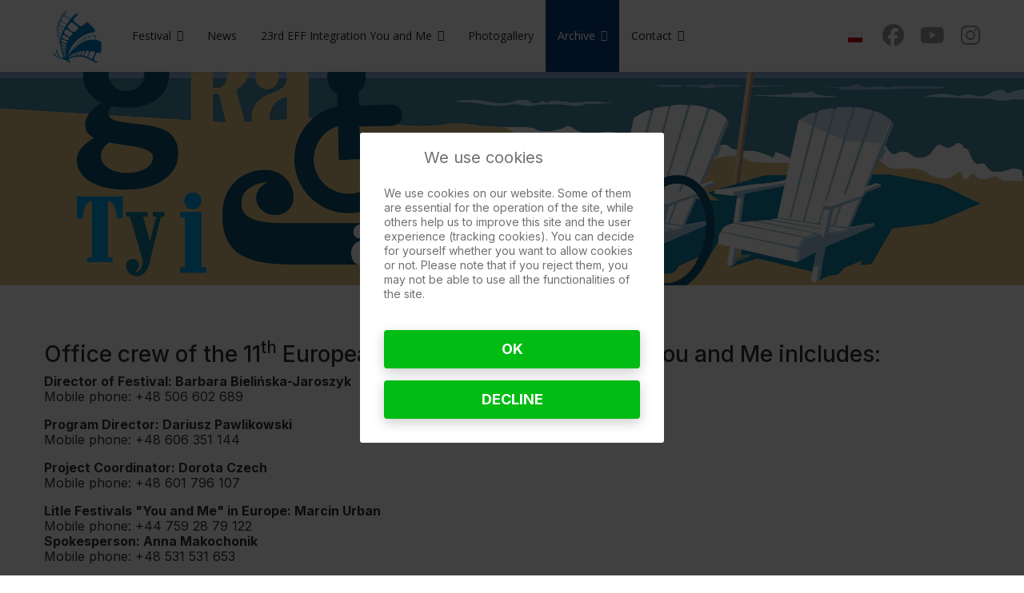

--- FILE ---
content_type: text/html; charset=utf-8
request_url: https://integracjatyija.pl/en/archive/11th-eff-integration-you-and-me/festival-s-office-2014
body_size: 7163
content:
<!doctype html><html lang=en-gb dir=ltr><head><meta name=viewport content="width=device-width, initial-scale=1, shrink-to-fit=no"><meta charset=utf-8><meta name=author content="Super User"><meta name=generator content="Integracja Ty i Ja"><title>Integracja Ty i ja - Festival's Office</title><link href=https://integracjatyija.pl/pl/archiwum/11-eff-integracja-ty-i-ja/biuro-organizacyjne rel=alternate hreflang=pl-PL><link href=https://integracjatyija.pl/en/archive/11th-eff-integration-you-and-me/festival-s-office-2014 rel=alternate hreflang=en-GB><link href=/images/favicon.png rel=icon type=image/png><link rel=stylesheet href=/media/com_jchoptimize/cache/css/d941cc350520d21f204f4c1c533e29278d160cdbb3ec57b6578f3612cb1ae817.css><link rel=stylesheet href=/media/com_jchoptimize/cache/css/d941cc350520d21f204f4c1c533e2927cd7a643345495334d238a41136a8f295.css><link rel=stylesheet href=/media/com_jchoptimize/cache/css/d941cc350520d21f204f4c1c533e2927e37fff0fb837e5543368a390869599f1.css><link rel=stylesheet href=/media/com_jchoptimize/cache/css/d941cc350520d21f204f4c1c533e2927b3df670e0423a250baa7506d3c191bc2.css><link rel=stylesheet href=/media/com_jchoptimize/cache/css/d941cc350520d21f204f4c1c533e292763ae9063aed35a5ebf323f43e7eaae73.css><link rel=stylesheet href=/media/com_jchoptimize/cache/css/d941cc350520d21f204f4c1c533e292799ecdfa993beae5198a00d9a2d4d3bb8.css><link rel=stylesheet href=/media/com_jchoptimize/cache/css/d941cc350520d21f204f4c1c533e2927c17d4f9cc758baea173bb0c9dd232e79.css><link rel=stylesheet href=/media/com_jchoptimize/cache/css/d941cc350520d21f204f4c1c533e29279e2929e4667474bea318ed4899890fe5.css><link rel=stylesheet href=/media/com_jchoptimize/cache/css/d941cc350520d21f204f4c1c533e292757a9bdec3219f2e5008b80947749a4b4.css><link rel=stylesheet href=/media/com_jchoptimize/cache/css/d941cc350520d21f204f4c1c533e292763ab31369b1e37f241da122791843677.css><link rel=stylesheet href=/media/com_jchoptimize/cache/css/d941cc350520d21f204f4c1c533e292705a4f520b52467243fdd25208be355a9.css><link rel=stylesheet href=/media/com_jchoptimize/cache/css/d941cc350520d21f204f4c1c533e2927e7ef402c1646bc4a7a5aaa6e1e798df1.css><link rel=stylesheet href=/media/com_jchoptimize/cache/css/d941cc350520d21f204f4c1c533e29272e1b0f434a218122d0cfa783ea2fa0ac.css><link rel=stylesheet href=/media/com_jchoptimize/cache/css/d941cc350520d21f204f4c1c533e2927d232832ff429e66581d0faeceb19a76c.css><link rel=stylesheet href=/media/com_jchoptimize/cache/css/d941cc350520d21f204f4c1c533e29278fa25d521c3f233dbf88409372024527.css><link rel=stylesheet href=/media/com_jchoptimize/cache/css/d941cc350520d21f204f4c1c533e2927577f0ebe6c0d70998ac5f0ddd2dcde4a.css><link rel=stylesheet href=/media/com_jchoptimize/cache/css/d941cc350520d21f204f4c1c533e29275477d946a63b5f637b7a3ba3aa6df2e3.css><link rel=stylesheet href=/media/com_jchoptimize/cache/css/d941cc350520d21f204f4c1c533e29274c99384171e2f5ca4afa33f5f107c81b.css><link rel=stylesheet href=/media/com_jchoptimize/cache/css/d941cc350520d21f204f4c1c533e29274167abf36f6883b00d5d51a065f55297.css class=jchoptimize-image-attributes><link href="//fonts.googleapis.com/css?family=Inter:100,100i,200,200i,300,300i,400,400i,500,500i,600,600i,700,700i,800,800i,900,900i&amp;subset=cyrillic&amp;display=swap" rel=stylesheet media=none onload="media=&quot;all&quot;"><link href="//fonts.googleapis.com/css?family=Playfair Display:100,100i,200,200i,300,300i,400,400i,500,500i,600,600i,700,700i,800,800i,900,900i&amp;subset=latin-ext&amp;display=swap" rel=stylesheet media=none onload="media=&quot;all&quot;"><link href="//fonts.googleapis.com/css?family=Open Sans:100,100i,200,200i,300,300i,400,400i,500,500i,600,600i,700,700i,800,800i,900,900i&amp;subset=latin-ext&amp;display=swap" rel=stylesheet media=none onload="media=&quot;all&quot;"> <script type=application/json class="joomla-script-options new">{"skipto-settings":{"settings":{"skipTo":{"enableActions":false,"enableHeadingLevelShortcuts":false,"accesskey":"9","displayOption":"popup","buttonLabel":"Keyboard Navigation","buttonTooltipAccesskey":"Access key is $key","landmarkGroupLabel":"Landmarks","headingGroupLabel":"Page Outline","mofnGroupLabel":" ($m of $n)","headingLevelLabel":"Heading level","mainLabel":"Main","searchLabel":"Search","navLabel":"Navigation","regionLabel":"Region","asideLabel":"Aside","footerLabel":"Footer","headerLabel":"Header","formLabel":"Form","msgNoLandmarksFound":"No landmarks to skip to","msgNoHeadingsFound":"No headings to skip to","headings":"h1, h2, h3","landmarks":"main, nav, search, aside, header, footer, form"}}},"data":{"breakpoints":{"tablet":991,"mobile":480},"header":{"stickyOffset":"100"}},"joomla.jtext":{"ERROR":"Error","MESSAGE":"Message","NOTICE":"Notice","WARNING":"Warning","JCLOSE":"Close","JOK":"OK","JOPEN":"Open"},"system.paths":{"root":"","rootFull":"https:\/\/integracjatyija.pl\/","base":"","baseFull":"https:\/\/integracjatyija.pl\/"},"csrf.token":"e3dcb247f1b2cd2abf19752cab89b898","accessibility-options":{"labels":{"menuTitle":"Accessibility Options","increaseText":"Increase Text Size","decreaseText":"Decrease Text Size","increaseTextSpacing":"Increase Text Spacing","decreaseTextSpacing":"Decrease Text Spacing","invertColors":"Invert Colours","grayHues":"Grey Hues","underlineLinks":"Underline Links","bigCursor":"Big Cursor","readingGuide":"Reading Guide","textToSpeech":"Text to Speech","speechToText":"Speech to Text","resetTitle":"Reset","closeTitle":"Close"},"icon":{"position":{"left":{"size":"0","units":"px"}},"useEmojis":true},"hotkeys":{"enabled":true,"helpTitles":true},"textToSpeechLang":["en-GB"],"speechToTextLang":["en-GB"]}}</script> <script type=application/ld+json>{"@context":"https://schema.org","@graph":[{"@type":"Organization","@id":"https://integracjatyija.pl/#/schema/Organization/base","name":"Integracja Ty i ja","url":"https://integracjatyija.pl/"},{"@type":"WebSite","@id":"https://integracjatyija.pl/#/schema/WebSite/base","url":"https://integracjatyija.pl/","name":"Integracja Ty i ja","publisher":{"@id":"https://integracjatyija.pl/#/schema/Organization/base"}},{"@type":"WebPage","@id":"https://integracjatyija.pl/#/schema/WebPage/base","url":"https://integracjatyija.pl/en/archive/11th-eff-integration-you-and-me/festival-s-office-2014","name":"Integracja Ty i ja - Festival's Office","isPartOf":{"@id":"https://integracjatyija.pl/#/schema/WebSite/base"},"about":{"@id":"https://integracjatyija.pl/#/schema/Organization/base"},"inLanguage":"en-GB"},{"@type":"Article","@id":"https://integracjatyija.pl/#/schema/com_content/article/73","name":"Festival's Office","headline":"Festival's Office","inLanguage":"en-GB","isPartOf":{"@id":"https://integracjatyija.pl/#/schema/WebPage/base"}}]}</script><link href=https://integracjatyija.pl/pl/archiwum/11-eff-integracja-ty-i-ja/biuro-organizacyjne rel=alternate hreflang=x-default></head><body class="site helix-ultimate hu com_content com-content view-article layout-default task-none itemid-224 en-gb ltr sticky-header layout-fluid offcanvas-init offcanvs-position-right"><div class=body-wrapper><div class=body-innerwrapper><div class=sticky-header-placeholder></div><header id=sp-header class=header-with-social><div class=container><div class=container-inner><div class=row><div id=sp-logo class="has-border col-auto"><div class=sp-column><div class=logo><a href=/> <img class='logo-image  d-none d-lg-inline-block' srcset='https://integracjatyija.pl/images/logo.png 1x, https://integracjatyija.pl/images/logo.png 2x' src=https://integracjatyija.pl/images/logo.png alt='Integracja Ty i ja' width=250 height=249> <img class="logo-image-phone d-inline-block d-lg-none" src=https://integracjatyija.pl/images/logo.png alt="Integracja Ty i ja" width=250 height=249></a></div></div></div><div id=sp-menu class="menu-with-social col-auto flex-auto"><div class="sp-column d-flex justify-content-between align-items-center"><div class="d-flex menu-wrap menu-with-offcanvas justify-content-between align-items-center flex-auto"> <nav class="sp-megamenu-wrapper d-flex" role=navigation><a id=offcanvas-toggler aria-label=Menu class="offcanvas-toggler-right d-flex d-lg-none" href=#><div class=burger-icon aria-hidden=true><span></span><span></span><span></span></div></a><ul class="sp-megamenu-parent menu-animation-none d-none d-lg-block"><li class="sp-menu-item sp-has-child"><a href=/en/festival>Festival</a><div class="sp-dropdown sp-dropdown-main sp-menu-right" style="width: 240px;"><div class=sp-dropdown-inner><ul class=sp-dropdown-items><li class=sp-menu-item><a href=/en/festival>The idea of ​​the festival</a></li><li class=sp-menu-item><a href=/en/festival/jury>Jury</a></li><li class=sp-menu-item><a href=/en/festival/verdicts-and-awards/event/werdykty-nagrody>Verdicts and awards</a></li><li class="sp-menu-item sp-has-child"><a href=/en/festival/events/event/wydarzenia>Events</a><div class="sp-dropdown sp-dropdown-sub sp-menu-right" style="width: 240px;"><div class=sp-dropdown-inner><ul class=sp-dropdown-items><li class=sp-menu-item><a href=/en/festival/events/conferences/event/konfrencje>Conferences</a></li><li class=sp-menu-item><a href=/en/festival/events/workshops/event/warsztaty>Workshops</a></li><li class=sp-menu-item><a href=/en/festival/events/little-festivals/event/male-festiwale>Little festivals</a></li><li class=sp-menu-item><a href=/en/festival/events/meetings-with-filmmakers/event/spotkania-filmowcy>Meetings with filmmakers</a></li><li class=sp-menu-item><a href=/en/festival/events/photoconfrontations/event/fotokonfrontacje>Photoconfrontations</a></li><li class=sp-menu-item><a href=/en/festival/events/exhibitions/event/wystawy>Exhibitions</a></li><li class=sp-menu-item><a href=/en/festival/events/meetings-without-barriers/event/bez-barier>Meetings without barriers</a></li><li class=sp-menu-item><a href=/en/festival/events/concerts/event/koncerty>Concerts</a></li></ul></div></div></li><li class=sp-menu-item><a href=/en/contact/organizers>Organizers</a></li><li class=sp-menu-item><a href=/en/festival/awards-for-the-festival/event/nagrody-festiwal>Awards for the festival</a></li><li class=sp-menu-item><a href=#>They were with us</a></li></ul></div></div></li><li class=sp-menu-item><a href=/en/news>News</a></li><li class="sp-menu-item sp-has-child"><a href=/en/22th-eff-integrationyouandme/regulations>23rd EFF Integration You and Me</a><div class="sp-dropdown sp-dropdown-main sp-menu-right" style="width: 240px;"><div class=sp-dropdown-inner><ul class=sp-dropdown-items><li class=sp-menu-item><a href=/en/22th-eff-integrationyouandme/regulations>Regulations</a></li><li class=sp-menu-item><a href=/en/22th-eff-integrationyouandme/application-forms>Application forms</a></li></ul></div></div></li><li class=sp-menu-item><a href=/en/photogallery-en>Photogallery</a></li><li class="sp-menu-item sp-has-child active"><a href=/en/archive/15th-eff-integration-you-and-me/programme>Archive</a><div class="sp-dropdown sp-dropdown-main sp-menu-right" style="width: 240px;"><div class=sp-dropdown-inner><ul class=sp-dropdown-items><li class=sp-menu-item><a href=/en/22th-eff-integrationyouandme/regulations>20th EFF Integration You and Me</a></li><li class="sp-menu-item sp-has-child"><a href=/en/archive/festival-2022/list-of-movies>19th EFF Integration You and Me</a><div class="sp-dropdown sp-dropdown-sub sp-menu-right" style="width: 240px;"><div class=sp-dropdown-inner><ul class=sp-dropdown-items><li class=sp-menu-item><a href=/en/archive/festival-2022/list-of-movies>List of movies</a></li><li class=sp-menu-item><a href=/en/archive/festival-2022/19th-eff-jurors>19th EFF jurors</a></li><li class=sp-menu-item><a href=/en/archive/festival-2022/eff-integration-you-and-me-in-cinemas-in-poland>EFF Integration You and Me in cinemas in Poland</a></li><li class=sp-menu-item><a href=/en/archive/festival-2022/small-festivals-you-and-me>Small Festivals You and Me</a></li><li class=sp-menu-item><a href=/en/archive/festival-2022/regulations-2022>Regulations</a></li><li class=sp-menu-item><a href=/en/archive/festival-2022/application-forms-2022>Application forms</a></li></ul></div></div></li><li class="sp-menu-item sp-has-child"><a href=/en/archive/festival-2021/regulations-2021>18th EFF Integration You and Me</a><div class="sp-dropdown sp-dropdown-sub sp-menu-right" style="width: 240px;"><div class=sp-dropdown-inner><ul class=sp-dropdown-items><li class=sp-menu-item><a href=/en/archive/festival-2021/films>Films</a></li><li class=sp-menu-item><a href=/en/archive/festival-2021/support>Support</a></li><li class=sp-menu-item><a href=/en/archive/festival-2021/regulations-2021>Regulations</a></li><li class=sp-menu-item><a href=/en/archive/festival-2021/application-forms-2021>Application forms</a></li></ul></div></div></li><li class="sp-menu-item sp-has-child"><a href=/en/archive/festival-2020/regulations-2020>17th EFF Integration You and Me</a><div class="sp-dropdown sp-dropdown-sub sp-menu-right" style="width: 240px;"><div class=sp-dropdown-inner><ul class=sp-dropdown-items><li class=sp-menu-item><a href=/en/archive/festival-2020/contest-films>Contest films</a></li><li class=sp-menu-item><a href=/en/archive/festival-2020/support>Support</a></li><li class=sp-menu-item><a href=/en/archive/festival-2020/regulations-2020>Regulations</a></li><li class=sp-menu-item><a href=/en/archive/festival-2020/application-forms-2020>Application forms</a></li></ul></div></div></li><li class="sp-menu-item sp-has-child"><a href=/en/archive/15th-eff-integration-you-and-me/programme>16th EFF Integration You and Me</a><div class="sp-dropdown sp-dropdown-sub sp-menu-right" style="width: 240px;"><div class=sp-dropdown-inner><ul class=sp-dropdown-items><li class=sp-menu-item><a href=/en/archive/16th-eff-integration-you-and-me/program>Program</a></li><li class=sp-menu-item><a href=/en/archive/16th-eff-integration-you-and-me/contest-films>Contest films</a></li><li class=sp-menu-item><a href=/en/archive/16th-eff-integration-you-and-me/verdict>Verdict</a></li><li class=sp-menu-item><a href=/en/archive/16th-eff-integration-you-and-me/support>Support</a></li><li class=sp-menu-item><a href=/en/archive/16th-eff-integration-you-and-me/jury>Jury</a></li><li class=sp-menu-item><a href=/en/archive/16th-eff-integration-you-and-me/regulations-2019>Regulations</a></li><li class=sp-menu-item><a href=/en/archive/16th-eff-integration-you-and-me/application-forms-2019>Application forms</a></li><li class=sp-menu-item><a href=/en/archive/16th-eff-integration-you-and-me/festival-s-office-2019>Festival's Office</a></li></ul></div></div></li><li class="sp-menu-item sp-has-child"><a href=/en/archive/15th-eff-integration-you-and-me/programme>15th EFF Integration You and Me</a><div class="sp-dropdown sp-dropdown-sub sp-menu-right" style="width: 240px;"><div class=sp-dropdown-inner><ul class=sp-dropdown-items><li class=sp-menu-item><a href=/en/archive/15th-eff-integration-you-and-me/programme>Programme</a></li><li class=sp-menu-item><a href=/en/archive/15th-eff-integration-you-and-me/contest-films>Contest films</a></li><li class=sp-menu-item><a href=/en/archive/15th-eff-integration-you-and-me/verdict>Verdict</a></li><li class=sp-menu-item><a href=/en/archive/15th-eff-integration-you-and-me/jury>Jury</a></li><li class=sp-menu-item><a href=/en/archive/15th-eff-integration-you-and-me/support>Support</a></li><li class=sp-menu-item><a href=/en/archive/15th-eff-integration-you-and-me/regulations-2018>Regulations</a></li><li class=sp-menu-item><a href=/en/archive/15th-eff-integration-you-and-me/application-forms-2018>Application forms</a></li><li class=sp-menu-item><a href=/en/archive/15th-eff-integration-you-and-me/festival-s-office-2018>Festival's Office</a></li></ul></div></div></li><li class="sp-menu-item sp-has-child"><a href=/en/archive/14th-eff-integration-you-and-me/programme>14th EFF Integration You and Me</a><div class="sp-dropdown sp-dropdown-sub sp-menu-right" style="width: 240px;"><div class=sp-dropdown-inner><ul class=sp-dropdown-items><li class=sp-menu-item><a href=/en/archive/14th-eff-integration-you-and-me/programme>Programme</a></li><li class=sp-menu-item><a href=/en/archive/14th-eff-integration-you-and-me/contest-films>Contest films</a></li><li class=sp-menu-item><a href=/en/archive/14th-eff-integration-you-and-me/verdict>Verdict</a></li><li class=sp-menu-item><a href=/en/archive/14th-eff-integration-you-and-me/jury>Jury</a></li><li class=sp-menu-item><a href=/en/archive/14th-eff-integration-you-and-me/small-festivals-you-and-me-2017>Small Festivals You and Me 2017 </a></li><li class=sp-menu-item><a href=/en/archive/14th-eff-integration-you-and-me/support>Support</a></li><li class=sp-menu-item><a href=/en/archive/14th-eff-integration-you-and-me/regulations-2017>Regulations</a></li><li class=sp-menu-item><a href=/en/archive/14th-eff-integration-you-and-me/application-forms-2017>Application forms</a></li><li class=sp-menu-item><a href=/en/archive/14th-eff-integration-you-and-me/festival-s-office-2017>Festival's Office</a></li></ul></div></div></li><li class="sp-menu-item sp-has-child"><a href=/en/archive/13th-eff-integration-you-and-me/programme>13th EFF Integration You and Me</a><div class="sp-dropdown sp-dropdown-sub sp-menu-right" style="width: 240px;"><div class=sp-dropdown-inner><ul class=sp-dropdown-items><li class=sp-menu-item><a href=/en/archive/13th-eff-integration-you-and-me/programme>Programme</a></li><li class=sp-menu-item><a href=/en/archive/13th-eff-integration-you-and-me/contest-films>Contest films</a></li><li class=sp-menu-item><a href=/en/archive/13th-eff-integration-you-and-me/verdict>Verdict </a></li><li class=sp-menu-item><a href=/en/archive/13th-eff-integration-you-and-me/jury-2016-en>Jury</a></li><li class=sp-menu-item><a href=/en/archive/13th-eff-integration-you-and-me/cinemas-in-poland>Cinemas in Poland</a></li><li class=sp-menu-item><a href=/en/archive/13th-eff-integration-you-and-me/small-festivals-you-and-me-in-poland>Small Festivals You and Me in Poland</a></li><li class=sp-menu-item><a href=/en/archive/13th-eff-integration-you-and-me/integration-film-academy>Integration Film Academy</a></li><li class=sp-menu-item><a href=/en/archive/13th-eff-integration-you-and-me/photo-confrontations>Photo Confrontations</a></li><li class=sp-menu-item><a href=/en/archive/13th-eff-integration-you-and-me/support>Support</a></li><li class=sp-menu-item><a href=/en/archive/13th-eff-integration-you-and-me/regulations-2016>Regulations</a></li><li class=sp-menu-item><a href=/en/archive/13th-eff-integration-you-and-me/application-forms-2016>Application forms</a></li><li class=sp-menu-item><a href=/en/archive/13th-eff-integration-you-and-me/festival-s-office-2016>Festival's Office</a></li></ul></div></div></li><li class="sp-menu-item sp-has-child"><a href=/en/archive/12th-eff-integration-you-and-me/films>12th EFF Integration You and Me</a><div class="sp-dropdown sp-dropdown-sub sp-menu-right" style="width: 240px;"><div class=sp-dropdown-inner><ul class=sp-dropdown-items><li class=sp-menu-item><a href=/en/archive/12th-eff-integration-you-and-me/leitmotif>Leitmotif</a></li><li class=sp-menu-item><a href=/en/archive/12th-eff-integration-you-and-me/films>Films</a></li><li class=sp-menu-item><a href=/en/archive/12th-eff-integration-you-and-me/verdict>Verdict </a></li><li class=sp-menu-item><a href=/en/archive/12th-eff-integration-you-and-me/small-festivals-you-and-me>Small Festivals You and Me </a></li><li class=sp-menu-item><a href=/en/archive/12th-eff-integration-you-and-me/2-days-with-eff-you-and-me-in-cinemas-around-poland>2 days with EFF You and Me in cinemas around Poland</a></li><li class=sp-menu-item><a href=/en/archive/12th-eff-integration-you-and-me/integration-film-academy>Integration Film Academy</a></li><li class=sp-menu-item><a href=/en/archive/12th-eff-integration-you-and-me/photo-confrontations>Photo Confrontations</a></li><li class=sp-menu-item><a href=/en/archive/12th-eff-integration-you-and-me/regulations-2015>Regulations</a></li><li class=sp-menu-item><a href=/en/archive/12th-eff-integration-you-and-me/application-forms-2015>Application forms</a></li><li class=sp-menu-item><a href=/en/archive/12th-eff-integration-you-and-me/festival-s-office-2015>Festival's Office</a></li></ul></div></div></li><li class="sp-menu-item sp-has-child active"><a href=/en/archive/11th-eff-integration-you-and-me/program-2014-en>11th EFF Integration You and Me</a><div class="sp-dropdown sp-dropdown-sub sp-menu-right" style="width: 240px;"><div class=sp-dropdown-inner><ul class=sp-dropdown-items><li class=sp-menu-item><a href=/en/archive/11th-eff-integration-you-and-me/films-2014>Films</a></li><li class=sp-menu-item><a href=/en/archive/11th-eff-integration-you-and-me/program-2014-en>Program</a></li><li class=sp-menu-item><a href=/en/archive/11th-eff-integration-you-and-me/verdict-2014>Verdict</a></li><li class=sp-menu-item><a href=/en/archive/11th-eff-integration-you-and-me/jury-2014-en>Jury</a></li><li class=sp-menu-item><a href=/en/archive/11th-eff-integration-you-and-me/support-2014>Support</a></li><li class=sp-menu-item><a href=/en/archive/11th-eff-integration-you-and-me/regulations-2014>Regulations</a></li><li class=sp-menu-item><a href=/en/archive/11th-eff-integration-you-and-me/application-forms-2014>Application forms</a></li><li class="sp-menu-item current-item active"><a aria-current=page href=/en/archive/11th-eff-integration-you-and-me/festival-s-office-2014>Festival's Office</a></li></ul></div></div></li><li class=sp-menu-item><a href=/en/22th-eff-integrationyouandme/regulations>21th EFF Integration You and Me</a></li></ul></div></div></li><li class="sp-menu-item sp-has-child"><a href=/en/contact/organizers>Contact</a><div class="sp-dropdown sp-dropdown-main sp-menu-right" style="width: 240px;"><div class=sp-dropdown-inner><ul class=sp-dropdown-items><li class=sp-menu-item><a href=/en/contact/organizers>Organizers</a></li><li class=sp-menu-item><a href=/en/contact/contact-details>Contact details</a></li><li class=sp-menu-item><a href=/en/contact/bank-account>Bank account</a></li><li class=sp-menu-item><a href=/en/contact/driving-directions>Driving directions</a></li><li class=sp-menu-item><a href=/en/contact/festival-s-office>Festival's Office</a></li></ul></div></div></li></ul></nav><div class="sp-module "><div class=sp-module-content><div class=mod-languages><p class=visually-hidden id=language_picker_des_113>Select your language</p><ul aria-labelledby=language_picker_des_113 class="mod-languages__list lang-inline"> <li> <a href=/pl/archiwum/11-eff-integracja-ty-i-ja/biuro-organizacyjne> <img title="Polski (PL)" src=/media/mod_languages/images/pl.gif alt="Polski (PL)" width=18 height=12> </a> </li> </ul> </div> </div></div></div><div class="d-none d-lg-flex header-modules align-items-center"> </div><div class="social-wrap d-flex align-items-center"><ul class=social-icons><li class=social-icon-facebook><a target=_blank rel="noopener noreferrer" href=https://pl-pl.facebook.com/EFF.INTEGRACJATYIJA/ aria-label=Facebook><span class="fab fa-facebook" aria-hidden=true></span></a></li><li class=social-icon-youtube><a target=_blank rel="noopener noreferrer" href=https://www.youtube.com/user/IntegracjaTYiJA aria-label=Youtube><span class="fab fa-youtube" aria-hidden=true></span></a></li><li class=social-icon-instagram><a target=_blank rel="noopener noreferrer" href=https://www.instagram.com/integracjatyija/ aria-label=Instagram><span class="fab fa-instagram" aria-hidden=true></span></a></li></ul></div> <a id=offcanvas-toggler aria-label=Menu title=Menu class="mega offcanvas-toggler-secondary offcanvas-toggler-right d-flex align-items-center" href=#><div class=burger-icon><span></span><span></span><span></span></div></a> </div></div></div></div></div></header><section id=sp-section-1><div class=container><div class=container-inner><div class=row><div id=sp-slide class="col-lg-12 "><div class="sp-column "><div class="sp-module "><div class=sp-module-content><div><div class=n2_clear><ss3-force-full-width data-overflow-x="body" data-horizontal-selector="body"><div class="n2-section-smartslider fitvidsignore  n2_clear" data-ssid=7><div id=n2-ss-7-align class=n2-ss-align><div class=n2-padding><div id=n2-ss-7 data-creator="Smart Slider 3" data-responsive=fullwidth class="n2-ss-slider n2-ow n2-has-hover n2notransition  "><div class="n2-ss-slider-1 n2_ss__touch_element n2-ow"><div class="n2-ss-slider-2 n2-ow"><div class="n2-ss-slider-3 n2-ow"><div class="n2-ss-slide-backgrounds n2-ow-all"><div class=n2-ss-slide-background data-public-id=1 data-mode=fill><div class=n2-ss-slide-background-image data-blur=0 data-opacity=100 data-x=71 data-y=69 data-alt="" data-title="" style=--ss-o-pos-x:71%;--ss-o-pos-y:69%><picture class=skip-lazy data-skip-lazy=1><img src="/images/grafiki/2025/Plakat/bilboard INTEGRACJA TY I JA 25.jpg" alt="" title="" loading=lazy class=skip-lazy data-skip-lazy=1 width=9583 height=4525></picture></div><div data-color=RGBA(255,255,255,0) style="background-color: RGBA(255,255,255,0);" class=n2-ss-slide-background-color></div></div></div><div class="n2-ss-slider-4 n2-ow"> <svg xmlns=http://www.w3.org/2000/svg viewBox="0 0 1920 400" data-related-device=desktopPortrait class="n2-ow n2-ss-preserve-size n2-ss-preserve-size--slider n2-ss-slide-limiter"></svg><div data-first=1 data-slide-duration=0 data-id=22 data-slide-public-id=1 data-title=fotogaleria.jpg class="n2-ss-slide n2-ow  n2-ss-slide-22"><div role=note class=n2-ss-slide--focus tabindex=-1>fotogaleria.jpg</div><div class="n2-ss-layers-container n2-ss-slide-limiter n2-ow"><div class="n2-ss-layer n2-ow n-uc-n6S6VOnYRELO" data-sstype=slide data-pm=default></div></div></div></div></div></div></div></div><ss3-loader></ss3-loader></div></div><div class=n2_clear></div></div></ss3-force-full-width></div></div></div></div></div></div></div></div></div></section><section id=sp-section-2><div class=row><div id=sp-title class="col-lg-12 "><div class="sp-column "></div></div></div></section><section id=sp-main-body><div class=container><div class=container-inner><div class=row><div id=sp-component class="col-lg-12 "><div class="sp-column "><div id=system-message-container aria-live=polite></div><div class="article-details " itemscope itemtype=https://schema.org/Article><meta itemprop=inLanguage content=en-GB><div class="article-can-edit d-flex flex-wrap justify-content-between"> </div><div itemprop=articleBody><h3><h3>Office crew of the 11<sup>th</sup> European Film Festival Integration You and Me inlcludes:</h3></h3><p><strong>Director of Festival: Barbara Bielińska-Jaroszyk</strong><br />Mobile phone: +48 506 602 689 </p><p><strong>Program Director: Dariusz Pawlikowski</strong><br />Mobile phone: +48 606 351 144 </p><p><strong>Project Coordinator: Dorota Czech</strong><br />Mobile phone: +48 601 796 107 </p><div><strong>Litle Festivals "You and Me" in Europe: Marcin Urban</strong></div><div>Mobile phone: +44 759 28 79 122</div><p><strong>Spokesperson: Anna Makochonik</strong><br />Mobile phone: +48 531 531 653 </p><p><strong>Office employee: Natalia Sulima</strong><br />Mobile phone: +48 606 641 448 </p><p><strong>Office employee: Piotr Andrzej Bochenek</strong><br />Phone: +48 94 348 15 41</p><p>Office's address and telephone number: <a title="Contact details" href=/en/contact/contact-details>CLICK HERE</a></p><p><div class=backbutton><a href=javascript:history.back();>Back</a></div></p></div></div></div></div></div></div></div></section><footer id=sp-footer><div class=container><div class=container-inner><div class=row><div id=sp-footer1 class="col-lg-6 "><div class="sp-column "><span class=sp-copyright>© 2026 Integracja Ty i Ja</span></div></div><div id=sp-footer2 class="col-lg-6 "><div class="sp-column "><div class="sp-module "><div class=sp-module-content><div id=mod-custom232 class="mod-custom custom"><p class=realizacja><a title="Projektowanie i tworzenie stron www Koszalin" href=https://dgsm.pl><img src=/images/realizacja-dgs.png alt="Projektowanie i tworzenie stron www Koszalin" width=197 height=32 loading=lazy></a></p></div></div></div></div></div></div></div></div></footer></div></div><div class=offcanvas-overlay></div><div class=offcanvas-menu><div class="d-flex align-items-center p-3 pt-4"><div class=logo><a href=/> <img class='logo-image  d-none d-lg-inline-block' srcset='https://integracjatyija.pl/images/logo.png 1x, https://integracjatyija.pl/images/logo.png 2x' src=https://integracjatyija.pl/images/logo.png alt='Integracja Ty i ja' width=250 height=249 loading=lazy> <img class="logo-image-phone d-inline-block d-lg-none" src=https://integracjatyija.pl/images/logo.png alt="Integracja Ty i ja" width=250 height=249 loading=lazy></a></div> <a href=# class=close-offcanvas aria-label="Close Off-canvas"><div class=burger-icon> <span></span> <span></span> <span></span> </div></a> </div><div class=offcanvas-inner><div class="d-flex header-modules mb-3"> </div><div class="sp-module "><div class=sp-module-content><ul class="mod-menu mod-list menu nav-pills"> <li class=item-101><a href=/en/>Strona główna</a></li><li class=item-222><a href=/en/festivals-idea>Festival's Idea</a></li><li class=item-1061><a href=/en/program-festiwalu-2022>PROGRAM FESTIWALU 2022</a></li></ul></div></div><ul class=social-icons><li class=social-icon-facebook><a target=_blank rel="noopener noreferrer" href=https://pl-pl.facebook.com/EFF.INTEGRACJATYIJA/ aria-label=Facebook><span class="fab fa-facebook" aria-hidden=true></span></a></li><li class=social-icon-youtube><a target=_blank rel="noopener noreferrer" href=https://www.youtube.com/user/IntegracjaTYiJA aria-label=Youtube><span class="fab fa-youtube" aria-hidden=true></span></a></li><li class=social-icon-instagram><a target=_blank rel="noopener noreferrer" href=https://www.instagram.com/integracjatyija/ aria-label=Instagram><span class="fab fa-instagram" aria-hidden=true></span></a></li></ul></div></div> <a href=# class=sp-scroll-up aria-label="Scroll Up"><span class="fas fa-angle-up" aria-hidden=true></span></a> <div id=redim-cookiehint-modal><div id=redim-cookiehint><div class=cookiehead> <span class=headline>We use cookies</span> </div><div class=cookiecontent><p>We use cookies on our website. Some of them are essential for the operation of the site, while others help us to improve this site and the user experience (tracking cookies). You can decide for yourself whether you want to allow cookies or not. Please note that if you reject them, you may not be able to use all the functionalities of the site.</p></div><div class=cookiebuttons> <a id=cookiehintsubmit onclick="return cookiehintsubmit(this);" href="https://integracjatyija.pl/en/archive/11th-eff-integration-you-and-me/festival-s-office-2014?rCH=2" class=btn>Ok</a> <a id=cookiehintsubmitno onclick="return cookiehintsubmitnoc(this);" href="https://integracjatyija.pl/en/archive/11th-eff-integration-you-and-me/festival-s-office-2014?rCH=-2" class=btn>Decline</a> <div class=text-center id=cookiehintinfo> </div> </div><div class=clr></div></div></div> <script src=/media/com_jchoptimize/cache/js/e7986e69eff493f8cc7d1ed89c3fd1eee806dd6cabfe789651b343f0d3559e07.js defer></script> <script src=/media/com_jchoptimize/cache/js/e7986e69eff493f8cc7d1ed89c3fd1ee06182be4be208b164c58eaea977f64eb.js defer></script> <script src=/media/com_jchoptimize/cache/js/e7986e69eff493f8cc7d1ed89c3fd1ee88e5925e560704c316e5a429301a1df1.js defer></script> <script src=/media/com_jchoptimize/cache/js/e7986e69eff493f8cc7d1ed89c3fd1ee4defd9d7bae6f447ae7197887ed8ce96.js defer></script> <script src=/media/com_jchoptimize/cache/js/e7986e69eff493f8cc7d1ed89c3fd1eeab9c30ff9171b8ca2f038e9244ea3b28.js defer></script> <script src=/media/com_jchoptimize/cache/js/e7986e69eff493f8cc7d1ed89c3fd1eefd04757a4602e209553276a806ba5f4b.js defer></script> <script src=/media/com_jchoptimize/cache/js/e7986e69eff493f8cc7d1ed89c3fd1ee2fd274ff5e1c27c5269d1ed2b0850e51.js defer></script> <script src=/media/com_jchoptimize/cache/js/e7986e69eff493f8cc7d1ed89c3fd1ee51e69c0412182a049a2c45a2ba866d00.js defer></script> <script src=/media/com_jchoptimize/cache/js/e7986e69eff493f8cc7d1ed89c3fd1ee42f8c68998718278bcc160e246666adc.js defer></script> <script src=/media/com_jchoptimize/cache/js/e7986e69eff493f8cc7d1ed89c3fd1eee806f6ed25118678fa08e35c2b0a7b70.js defer></script> <script src=/media/vendor/skipto/js/skipto.min.js?4.1.7 defer></script> <script src="/media/mod_menu/js/menu.min.js?546bc3" type="module"></script> <script src="/media/vendor/bootstrap/js/alert.min.js?5.3.8" type="module"></script> <script src="/media/vendor/bootstrap/js/button.min.js?5.3.8" type="module"></script> <script src="/media/vendor/bootstrap/js/carousel.min.js?5.3.8" type="module"></script> <script src="/media/vendor/bootstrap/js/collapse.min.js?5.3.8" type="module"></script> <script src="/media/vendor/bootstrap/js/dropdown.min.js?5.3.8" type="module"></script> <script src="/media/vendor/bootstrap/js/modal.min.js?5.3.8" type="module"></script> <script src="/media/vendor/bootstrap/js/offcanvas.min.js?5.3.8" type="module"></script> <script src="/media/vendor/bootstrap/js/popover.min.js?5.3.8" type="module"></script> <script src="/media/vendor/bootstrap/js/scrollspy.min.js?5.3.8" type="module"></script> <script src="/media/vendor/bootstrap/js/tab.min.js?5.3.8" type="module"></script> <script src="/media/vendor/bootstrap/js/toast.min.js?5.3.8" type="module"></script> <script src="/media/system/js/showon.min.js?e51227" type="module"></script> <script src="/media/system/js/messages.min.js?9a4811" type="module"></script> <script src=/media/vendor/accessibility/js/accessibility.min.js?3.0.17 defer></script> <script type="module">window.addEventListener("load", function() {new Accessibility(Joomla.getOptions("accessibility-options") || {});});</script> <script src="/media/smartslider3/src/SmartSlider3/Application/Frontend/Assets/dist/n2.min.js?ver=667fb12b" defer async></script> <script src="/media/smartslider3/src/SmartSlider3/Application/Frontend/Assets/dist/smartslider-frontend.min.js?ver=667fb12b" defer async></script> <script src="/media/smartslider3/src/SmartSlider3/Slider/SliderType/Simple/Assets/dist/ss-simple.min.js?ver=667fb12b" defer async></script> </body> </html>

--- FILE ---
content_type: text/css
request_url: https://integracjatyija.pl/media/com_jchoptimize/cache/css/d941cc350520d21f204f4c1c533e292757a9bdec3219f2e5008b80947749a4b4.css
body_size: 3459
content:
@charset "UTF-8";body{color:#333}a{color:#ff3c00}#sp-header{height:90px}#sp-main-body{padding:60px 0}.logo-image{margin-top:15px;width:auto !important}.sp-megamenu-parent>li>a{line-height:90px}.sp-megamenu-parent>li.active>a,.sp-megamenu-parent>li.active:hover>a{color:#fff;background:#043c77}.sp-megamenu-parent>li:hover>a{color:#fff;background:#043c77}.sp-megamenu-parent>li:last-child>a{padding:0px 15px}#sp-menu .social-wrap{font-size:1.7rem}#sp-menu ul.social-icons a:hover{color:#043c77}.sp-megamenu-parent .sp-dropdown li.sp-menu-item>a:hover{color:#fff;background:#043c77}.sp-megamenu-parent .sp-dropdown li.sp-menu-item>a{width:100%;padding:8px 15px}.sp-megamenu-parent .sp-dropdown .sp-dropdown-inner{padding:0}.btn{border:none;display:block;text-align:center;cursor:pointer;text-transform:uppercase;outline:none;overflow:hidden;position:relative;font-weight:700;font-size:15px;background-color:#222;margin:0 auto;box-shadow:0 5px 15px rgba(0,0,0,0.20)}.btn a{position:relative;z-index:1;color:#fff;padding:10px 60px;display:block}.btn:after{content:"";position:absolute;left:0;top:0;height:490%;width:140%;background:#ff3c00;-webkit-transition:all .5s ease-in-out;transition:all .5s ease-in-out;-webkit-transform:translateX(-98%) translateY(-25%) rotate(45deg);transform:translateX(-98%) translateY(-25%) rotate(45deg)}.btn:hover:after{-webkit-transform:translateX(-9%) translateY(-25%) rotate(45deg);transform:translateX(-9%) translateY(-25%) rotate(45deg)}.bttn{float:left}#aktualnosci-main h2{font-weight:400 !important;font-size:80px !important;line-height:100px !important;margin-bottom:60px;color:#fff}#aktualnosci-main .innernews{max-width:500px}#aktualnosci-main .innernews img{filter:sepia(1);-webkit-transition:all .5s ease-in-out;transition:all .5s ease-in-out;border:1px solid #ff3c00;height:333px}#aktualnosci-main .innernews:hover img{filter:sepia(0);-webkit-transition:all .5s ease-in-out;transition:all .5s ease-in-out;border:1px solid #000}#aktualnosci-main .newsextra{margin-top:10px !important}#aktualnosci-main .detail.detail_date{color:#fff;font-size:16px;font-family:Inter}#aktualnosci-main .innernews h3{margin-top:10px !important}#aktualnosci-main .innernews h3>a{color:#ccc;font-size:22px;line-height:30px;font-weight:600;font-family:Inter}#aktualnosci-main .innernews .newsintro{font-size:16px;line-height:19px;font-weight:400;font-family:Inter;margin:20px 0 !important;color:#fff}#aktualnosci-main .innernews .link{border:none;display:block;text-align:center;cursor:pointer;text-transform:uppercase;outline:none;overflow:hidden;position:relative;font-weight:700;font-size:15px;background-color:#222;box-shadow:0 5px 15px rgba(0,0,0,0.20);border-radius:.25rem;max-width:160px}#aktualnosci-main .innernews .link a{position:relative;z-index:1;color:#fff;padding:10px 60px;display:block}#aktualnosci-main .innernews .link:after{content:"";position:absolute;left:0;top:0;height:490%;width:140%;background:#ff3c00;-webkit-transition:all .5s ease-in-out;transition:all .5s ease-in-out;-webkit-transform:translateX(-98%) translateY(-25%) rotate(45deg);transform:translateX(-98%) translateY(-25%) rotate(45deg)}#aktualnosci-main .innernews .link:hover:after{-webkit-transform:translateX(-9%) translateY(-25%) rotate(45deg);transform:translateX(-9%) translateY(-25%) rotate(45deg)}#konferencje,#warsztaty,#koncerty,#male-festiwale,#spotkania,#fotokonfrontacje,#wystawy,#bez-barier{min-height:800px}#konferencje .konferencje{margin-top:-50px}#konferencje .konferencje .sppb-column-addons{background:rgba(34,34,34,0.9);padding:50px 0px;max-width:505px;height:800px}#konferencje h2{font-size:80px;font-weight:400;letter-spacing:5px;color:#fff;background:rgba(34,34,34,1);margin-top:-50px;padding:10px}#konferencje p{font-size:16px;line-height:30px;color:#fff;padding:10px}#konferencje .konferencje-galeria{margin-top:310px}#konferencje .konferencje-galeria .sigplus-preview{filter:grayscale(1);transition:all 0.5s ease;height:210px}#konferencje .konferencje-galeria .sigplus-preview:hover{filter:grayscale(0);transition:all 0.5s ease}#konferencje .konferencje-galeria .sigplus-image{border:15px solid #343434 !important;transition:all 0.5s ease}#konferencje .konferencje-galeria .sigplus-image:hover{border:15px solid #ff3c00 !important;transition:all 0.5s ease}#konferencje,#warsztaty,#koncerty,#male-festiwale,#spotkania,#fotokonfrontacje,#wystawy,#bez-barier{min-height:800px}#warsztaty h2{font-size:80px;line-height:100px;font-weight:400;color:#fff}#warsztaty p{font-size:16px;line-height:30px;color:#fff;padding:10px}#warsztaty .warsztaty .sigplus-preview{filter:grayscale(1);transition:all 0.5s ease;height:155px}#warsztaty .warsztaty .sigplus-preview:hover{filter:grayscale(0);transition:all 0.5s ease}#warsztaty .warsztaty .sigplus-image{border:7px solid #343434 !important;transition:all 0.5s ease}#warsztaty .warsztaty .sigplus-image:hover{border:7px solid #ff3c00 !important;transition:all 0.5s ease}#koncerty .koncerty{margin-top:-50px}#koncerty .koncerty .sppb-column-addons{background:rgba(34,34,34,0.9);padding:50px 0px;max-width:400px;height:800px}#koncerty h2{font-size:80px;font-weight:400;letter-spacing:5px;color:#fff;background:rgba(34,34,34,1);margin-top:-50px;padding:10px}#koncerty p{font-size:16px;line-height:30px;color:#fff;padding:10px}#male-festiwale .male-festiwale-title h2{bottom:20%;color:#fff;font-size:80px;left:-60%;margin-bottom:0;max-height:60%;overflow:auto;padding:0 8px 8px;position:absolute;text-align:center;width:100%;box-sizing:border-box;z-index:9999;text-shadow:2px 2px 12px #000;font-weight:400}#male-festiwale .male-festiwale-title p{bottom:10%;color:#fff;font-size:16px;left:-60%;margin-bottom:0;max-height:60%;overflow:auto;padding:0 8px 8px;position:absolute;text-align:center;width:100%;box-sizing:border-box;z-index:9999;text-shadow:2px 2px 12px #000}#male-festiwale .sppb-col-md-4{padding-left:0 !important}#male-festiwale .male-festiwale-title .btn{border:none;display:block;text-align:center;cursor:pointer;text-transform:uppercase;outline:none;overflow:hidden;position:absolute;font-weight:700;font-size:15px;background-color:#222;margin:0 auto;box-shadow:0 5px 15px rgba(0,0,0,0.20);z-index:1;bottom:3%;left:-25%}#male-festiwale .male-festiwale-title .btn a{position:relative;z-index:1;color:#fff;padding:5px 34px;display:block}#male-festiwale .male-festiwale-title .btn:after{content:"";position:absolute;left:0;top:0;height:490%;width:140%;background:#ff3c00;-webkit-transition:all .5s ease-in-out;transition:all .5s ease-in-out;-webkit-transform:translateX(-98%) translateY(-25%) rotate(45deg);transform:translateX(-98%) translateY(-25%) rotate(45deg)}#male-festiwale .male-festiwale-title .btn:hover:after{-webkit-transform:translateX(-9%) translateY(-25%) rotate(45deg);transform:translateX(-9%) translateY(-25%) rotate(45deg)}#spotkania h2{font-size:80px;font-weight:400;letter-spacing:5px;color:#fff}#spotkania p{font-size:16px;line-height:30px;color:#fff;max-width:1170px}#fotokonfrontacje .fotokonfrontacje .sppb-column-addons{background:rgba(34,34,34,0.9);padding:50px 0px}#fotokonfrontacje h2{font-size:80px;line-height:100px;font-weight:400;color:#fff;margin-left:-140px}#fotokonfrontacje p{font-size:16px;line-height:30px;color:#fff;padding:10px;max-width:760px;margin-left:62px}#motto .normal{font-size:16px;line-height:19px;color:#fff;padding:10px;max-width:100%;text-align:center;margin-top:50px}#motto .normal2{font-size:16px;line-height:19px;color:#fff;padding:10px;max-width:100%;text-align:center;margin-bottom:50px}#motto .big{font-size:80px;color:#fff;font-weight:400;font-family:'Playfair Display',sans-serif;text-align:center;line-height:100px;max-width:100%;margin-top:-30px}#werdykty-nagrody .werdykty-title h2{color:#fff;font-size:80px;margin-bottom:0;max-height:60%;overflow:auto;padding:0 8px 8px;text-align:center;box-sizing:border-box;font-weight:400}#werdykty-nagrody .grafika img{border-radius:50% !important;max-width:450px}#werdykty-nagrody .werdykty-title p{color:#fff;font-size:16px;margin-bottom:0;max-height:60%;overflow:auto;padding:0 8px 8px;text-align:center;box-sizing:border-box}#werdykty-nagrody .sppb-col-md-4{padding-left:0 !important}#werdykty-nagrody .werdykty-title .btn{border:none;display:block;text-align:center;cursor:pointer;text-transform:uppercase;outline:none;overflow:hidden;position:relative;font-weight:700;font-size:15px;background-color:#222;margin:0 auto;box-shadow:0 5px 15px rgba(0,0,0,0.20);z-index:1;margin-top:40px;margin-bottom:20px}#werdykty-nagrody .werdykty-title .btn a{position:relative;z-index:1;color:#fff;padding:5px 34px;display:block}#werdykty-nagrody .werdykty-title .btn:after{content:"";position:absolute;left:0;top:0;height:490%;width:140%;background:#ff3c00;-webkit-transition:all .5s ease-in-out;transition:all .5s ease-in-out;-webkit-transform:translateX(-98%) translateY(-25%) rotate(45deg);transform:translateX(-98%) translateY(-25%) rotate(45deg)}#werdykty-nagrody .werdykty-title .btn:hover:after{-webkit-transform:translateX(-9%) translateY(-25%) rotate(45deg);transform:translateX(-9%) translateY(-25%) rotate(45deg)}#wystawy .wystawy{margin-top:-50px}#wystawy .wystawy .sppb-column-addons{background:rgba(34,34,34,0.9);padding:50px 0px;max-width:350px;height:800px}#wystawy h2{font-size:80px;line-height:100px;font-weight:400;color:#fff}#wystawy p{font-size:16px;line-height:19px;color:#fff;max-width:480px;margin-top:50px}#wystawy #sigplus_1004{margin-left:-10px;margin-top:40px;margin-bottom:20px}#wystawy .galeria-wystawy .sigplus-preview{filter:grayscale(1);transition:all 0.5s ease;height:220px}#wystawy .galeria-wystawy .sigplus-preview:hover{filter:grayscale(0);transition:all 0.5s ease}#wystawy .galeria-wystawy .sigplus-image{border:15px solid #343434 !important;transition:all 0.5s ease}#wystawy .galeria-wystawy .sigplus-image:hover{border:15px solid #ff3c00 !important;transition:all 0.5s ease}#bez-barier .bez-barier{margin-top:-50px}#bez-barier .bez-barier .sppb-column-addons{padding:50px 0px;max-width:470px;height:800px}#bez-barier h2{font-size:80px;font-weight:400;letter-spacing:5px;color:#fff;margin-top:-50px;padding:10px}#bez-barier p{font-size:16px;line-height:30px;color:#fff;padding:10px}#bez-barier .galeria-bez-barier .sigplus-preview{filter:grayscale(1);transition:all 0.5s ease;height:220px}#bez-barier .galeria-bez-barier .sigplus-preview:hover{filter:grayscale(0);transition:all 0.5s ease}#bez-barier .galeria-bez-barier .sigplus-image{border:15px solid #343434 !important;transition:all 0.5s ease}#bez-barier .galeria-bez-barier .sigplus-image:hover{border:15px solid #ff3c00 !important;transition:all 0.5s ease}#archiwum2 .sppb-addon-content,#archiwum3 .sppb-addon-content{display:block;position:relative;filter:grayscale(0.6);transition:all 0.5s ease}#archiwum2 .sppb-addon-title,#archiwum3 .sppb-addon-title{z-index:1;font-size:30px;font-weight:600;color:#fff;background:rgba(0,0,0,0.6);padding:20px;margin-bottom:0}#archiwum2 .sppb-addon .sppb-addon-title,#archiwum3 .sppb-addon .sppb-addon-title{opacity:0.6;transition:all 1s ease}#archiwum2 .sppb-addon-content:hover,#archiwum3 .sppb-addon-content:hover{filter:grayscale(0);transition:all 0.5s ease}#archiwum2 .sppb-addon:hover .sppb-addon-title,#archiwum3 .sppb-addon:hover .sppb-addon-title{opacity:1;transition:all 1s ease}.sandygrid_square{width:50% !important;cursor:pointer}.sandygrid_module_wrapper span a{display:none}.sandygrid_block_extended{width:100% !important}.sandygrid_square_text_wrapper{position:initial !important;margin-top:40px !important}.sandygrid_module_wrapper a{background:transparent !important}.sandygrid_arrow{display:none !important}#nagrody .sppb-col-md-2,#nagrody .sppb-col-md-1{-ms-flex:14%;flex:14%;max-width:14%}.nagrody-img img{transform:scale(1.2);transition:all 0.5s ease;max-width:280px !important}.nagrody-img:hover img{transform:scale(1.4);transition:all 0.2s ease}.tooltip{position:relative;display:inline-block;opacity:1}.tooltip .tooltiptext{visibility:hidden;width:240px;background-color:black;color:#fff;text-align:center;border-radius:6px;padding:5px;position:absolute;z-index:1;margin:17px auto 0}.tooltip:hover .tooltiptext{visibility:visible}.aktualnosci-podstrona .newsinfo{padding-left:30px !important}.aktualnosci-podstrona .newstitle{font-weight:400 !important;font-size:30px;margin-bottom:15px !important;line-height:40px !important}.aktualnosci-podstrona .newsintro{font-size:16px;line-height:19px;font-weight:400;font-family:Inter;margin:20px 0 !important}.aktualnosci-podstrona .newstitle a{font-size:22px;line-height:30px;font-weight:600;font-family:Inter}.aktualnosci-podstrona .detail.detail_date{font-size:16px;font-family:Inter}.aktualnosci-podstrona .lnee .odd{background-color:#fff;padding-block:30px}.aktualnosci-podstrona .lnee .odd .newstitle a{color:#1b3687 !important}.aktualnosci-podstrona .lnee .odd .newstitle a:hover{color:#ff3c00 !important}.aktualnosci-podstrona .lnee .even{background-color:#1b3687;padding-block:30px}.aktualnosci-podstrona .lnee .even .newstitle a:hover{color:#ff3c00 !important}.aktualnosci-podstrona .lnee .even .newsintro,.aktualnosci-podstrona .lnee .even .detail.detail_date,.aktualnosci-podstrona .lnee .even .newstitle a{color:#fff}.aktualnosci-podstrona .innernews img{filter:sepia(1);-webkit-transition:all .5s ease-in-out;transition:all .5s ease-in-out;border:1px solid #ff3c00;height:333px}.aktualnosci-podstrona .innernews:hover img{filter:sepia(0);-webkit-transition:all .5s ease-in-out;transition:all .5s ease-in-out;border:1px solid #000}.aktualnosci-podstrona .innernews .link{border:none;display:block;text-align:center;cursor:pointer;text-transform:uppercase;outline:none;overflow:hidden;position:relative;font-weight:700;font-size:15px;background-color:#222;box-shadow:0 5px 15px rgba(0,0,0,0.20);border-radius:.25rem;max-width:160px}.aktualnosci-podstrona .innernews .link a{position:relative;z-index:1;color:#fff;padding:10px 60px;display:block}.aktualnosci-podstrona .innernews .link:after{content:"";position:absolute;left:0;top:0;height:490%;width:140%;background:#ff3c00;-webkit-transition:all .5s ease-in-out;transition:all .5s ease-in-out;-webkit-transform:translateX(-98%) translateY(-25%) rotate(45deg);transform:translateX(-98%) translateY(-25%) rotate(45deg)}.aktualnosci-podstrona .innernews .link:hover:after{-webkit-transform:translateX(-9%) translateY(-25%) rotate(45deg);transform:translateX(-9%) translateY(-25%) rotate(45deg)}.aktualnosci-podstrona .items_pagination ul{margin-block-start:30px !important}.aktualnosci-podstrona .items_pagination .page_link.active_page{text-decoration:none !important}.aktualnosci-podstrona .page-item.active .page-link{background-color:#1b3687;border-color:#1b3687;text-decoration:none}.aktualnosci-podstrona .items_pagination a:hover{background-color:#ff3c00;border-color:#ff3c00;color:#fff}.article-details .article-header h1{font-size:60px;line-height:75px;font-weight:400;font-family:'Playfair Display',sans-serif;color:#1b3687}.article-details .page-header h1,.blog .page-header h1,.event h1{font-size:60px;line-height:75px;font-weight:400;font-family:'Playfair Display',sans-serif;color:#1b3687}.article-details .article-info{border-bottom:2px solid #1b3687;padding-block:10px;max-width:200px}.article-details .article-info>span,.event .text p{font-size:16px;line-height:19px;font-weight:400;font-family:Inter}.event .text p{margin-block-start:20px}.article-details,.blog,.blog .article-info>span{font-size:16px !important;line-height:19px;font-weight:400;font-family:Inter}.article-details img{margin-block:20px}.article-details .backbutton{border:none;display:block;text-align:center;cursor:pointer;text-transform:uppercase;outline:none;overflow:hidden;position:relative;font-weight:700;font-size:15px;background-color:#222;box-shadow:0 5px 15px rgba(0,0,0,0.20);border-radius:.25rem;max-width:160px;margin-block-start:50px}.article-details .backbutton a{position:relative;z-index:1;color:#fff;padding:10px 60px;display:block}.article-details .backbutton:after{content:"";position:absolute;left:0;top:0;height:490%;width:140%;background:#ff3c00;-webkit-transition:all .5s ease-in-out;transition:all .5s ease-in-out;-webkit-transform:translateX(-98%) translateY(-25%) rotate(45deg);transform:translateX(-98%) translateY(-25%) rotate(45deg)}.article-details .backbutton:hover:after{-webkit-transform:translateX(-9%) translateY(-25%) rotate(45deg);transform:translateX(-9%) translateY(-25%) rotate(45deg)}.blog .article-list .article{margin-bottom:30px;padding:0px;border:none;border-radius:0px}.blog .article-list h2{font-size:22px !important;line-height:30px;font-weight:600;font-family:Inter}.blog .readmore{border:none;display:block;text-align:center;cursor:pointer;text-transform:uppercase;outline:none;overflow:hidden;position:relative;font-weight:700 !important;font-size:15px !important;background-color:#222;box-shadow:0 5px 15px rgba(0,0,0,0.20);border-radius:.25rem;max-width:160px;margin-block-start:50px}.blog .readmore a{position:relative;z-index:1;color:#fff !important;padding:10px 60px;display:block;font-weight:700 !important}.blog .readmore:after{content:"";position:absolute;left:0;top:0;height:490%;width:140%;background:#ff3c00;-webkit-transition:all .5s ease-in-out;transition:all .5s ease-in-out;-webkit-transform:translateX(-98%) translateY(-25%) rotate(45deg);transform:translateX(-98%) translateY(-25%) rotate(45deg)}.blog .readmore:hover:after{-webkit-transform:translateX(-9%) translateY(-25%) rotate(45deg);transform:translateX(-9%) translateY(-25%) rotate(45deg)}#fotogaleria .sppb-addon-content{display:block;position:relative;filter:grayscale(0.6);transition:all 0.5s ease}#fotogaleria .sppb-addon-title{position:absolute;z-index:1;left:0;right:0;bottom:135px;font-size:30px;font-weight:600;color:#fff;background:rgba(0,0,0,0.6);padding:20px}#fotogaleria .sppb-addon .sppb-addon-title{opacity:0.7;transition:all 1s ease}#fotogaleria .sppb-addon-content:hover{filter:grayscale(0);transition:all 0.5s ease}#fotogaleria .sppb-addon:hover .sppb-addon-title{opacity:1;transition:all 1s ease}.realizacja{float:right}@media (min-width:1600px) and (max-width:1680px){#spotkania{background-position:-290px 0px !important}#fotokonfrontacje{min-height:inherit}.sandygrid_block{height:279px !important}.sandygrid_square{height:279px !important}.sandygrid_block_extended{margin-top:279px !important}}@media (min-width:1400px) and (max-width:1599px){#spotkania{background-position:-80px 270px !important;background-size:auto !important;background-color:#000}#konferencje,#koncerty,#male-festiwale,#spotkania,#fotokonfrontacje,#wystawy,#bez-barier{min-height:inherit}.sandygrid_block{height:240px !important}.sandygrid_square{height:240px !important}.sandygrid_block_extended{margin-top:240px !important}#archiwum2 .sppb-addon-title,#archiwum3 .sppb-addon-title{bottom:90px;font-size:25px}#aktualnosci-main h2,#konferencje h2,#aktualnosci-main h2,#warsztaty h2,#koncerty h2,#male-festiwale .male-festiwale-title h2,#spotkania h2,#fotokonfrontacje h2,#werdykty-nagrody .werdykty-title h2,#wystawy h2,#wydarzenia h2,#bez-barier h2,#jury h2,#archiwum h2,#fotogaleria-page h1,.article-details .article-header h1,.event h1{font-size:70px}#konferencje .konferencje-galeria .sigplus-preview{height:175px}#warsztaty .warsztaty .sigplus-preview{height:135px}}@media (min-width:1200px) and (max-width:1399px){#sp-menu .social-wrap{padding-left:0px}#sp-logo.has-border{padding-right:15px}#aktualnosci-main h2,#konferencje h2,#aktualnosci-main h2,#warsztaty h2,#koncerty h2,#male-festiwale .male-festiwale-title h2,#spotkania h2,#fotokonfrontacje h2,#werdykty-nagrody .werdykty-title h2,#wystawy h2,#wydarzenia h2,#bez-barier h2,#jury h2,#archiwum h2,#fotogaleria-page h1,.article-details .article-header h1,.event h1{font-size:55px}#konferencje .konferencje-galeria .sigplus-preview{height:145px}#warsztaty .warsztaty .sigplus-preview{height:110px}#fotokonfrontacje{min-height:575px}#fotokonfrontacje .fotokonfrontacje .sppb-column-addons{padding:0px 0px}#fotokonfrontacje h2{margin-left:-100px}.sp-page-builder .page-content #fotokonfrontacje{background-color:rgba(34,34,34,1) !important}.sandygrid_block{height:240px !important}.sandygrid_square{height:240px !important}.sandygrid_block_extended{margin-top:240px !important}#archiwum2 .sppb-addon-title,#archiwum3 .sppb-addon-title{bottom:65px;font-size:23px}#werdykty-nagrody .grafika img{max-width:350px}.nagrody-img img{max-width:250px !important}#fotogaleria .sppb-addon-title{bottom:90px}}@media (min-width:992px) and (max-width:1199px){#sp-logo.has-border{padding-right:0px}#sp-menu .social-wrap{padding-left:0px}.sp-megamenu-parent>li>a,.sp-megamenu-parent .sp-dropdown li.sp-menu-item>a{font-size:12px}.sp-megamenu-parent .sp-dropdown.sp-dropdown-main.sp-menu-right{left:-115px !important}#aktualnosci-main h2,#konferencje h2,#aktualnosci-main h2,#warsztaty h2,#koncerty h2,#male-festiwale .male-festiwale-title h2,#spotkania h2,#fotokonfrontacje h2,#werdykty-nagrody .werdykty-title h2,#wystawy h2,#wydarzenia h2,#bez-barier h2,#jury h2,#archiwum h2,#fotogaleria-page h1,.article-details .article-header h1,.event h1,#motto .big,#sppb-addon-1642769259030 .sppb-addon-title{font-size:40px !important;line-height:60px !important}#aktualnosci-main .innernews h3>a{font-size:18px;line-height:23px}#aktualnosci-main .innernews .newsintro,#konferencje p,#motto .normal,#motto .normal2,#warsztaty p,#koncerty p,#male-festiwale .male-festiwale-title p,#spotkania p,#fotokonfrontacje p,#werdykty-nagrody .werdykty-title p,#wystawy p,#wydarzenia p,#bez-barier p,#jury p,#sppb-addon-1642769259030 p{font-size:14px;line-height:19px}#konferencje .konferencje-galeria .sigplus-preview{height:120px}#warsztaty .warsztaty .sigplus-preview{height:80px}#konferencje .konferencje .sppb-column-addons{height:605px}#konferencje .konferencje-galeria{margin-top:235px}#konferencje .konferencje-galeria .sigplus-image{border:5px solid #343434 !important}#konferencje .konferencje-galeria .sigplus-image:hover{border:5px solid #ff3c00 !important}#konferencje,#warsztaty,#koncerty,#male-festiwale,#spotkania,#wystawy,#bez-barier{min-height:490px}#fotokonfrontacje{min-height:440px}#fotokonfrontacje .fotokonfrontacje .sppb-column-addons{padding:0px 0px}#fotokonfrontacje h2{margin-left:-100px}#koncerty .koncerty .sppb-column-addons{height:590px}#male-festiwale .male-festiwale-title h2{bottom:30%}.sp-page-builder .page-content #fotokonfrontacje{background-color:rgba(34,34,34,1) !important}.sandygrid_block{height:240px !important}.sandygrid_square{height:240px !important}.sandygrid_block_extended{margin-top:240px !important}#archiwum2 .sppb-addon-title,#archiwum3 .sppb-addon-title{bottom:50px;font-size:18px}#werdykty-nagrody .grafika img{max-width:300px}#bez-barier .galeria-bez-barier .sigplus-preview{height:160px}#bez-barier .bez-barier .sppb-column-addons{height:665px}.nagrody-img img{max-width:200px !important}.tooltip .tooltiptext{width:165px !important}#fotogaleria .sppb-addon-title{bottom:90px}#archiwum{padding-bottom:0 !important}}@media (min-width:1200px){.sppb-row-container{max-width:1600px}}@media (max-width:991px){.offcanvas-menu .offcanvas-inner ul.menu>li>a{font-size:22px;padding:15px 0px;border-bottom:1px dotted}.offcanvas-menu .offcanvas-inner ul.menu>li>ul li a{font-size:18px;padding:5px 0px;line-height:35px}.offcanvas-menu .offcanvas-inner .social-icons{font-size:30px}.logo-image-phone{width:auto !important}}@media (min-width:650px) and (max-width:991px){.social-wrap.d-flex.align-items-center{display:none !important}#sp-header .logo{margin-top:15px}#aktualnosci-main ul.latestnews-items li.latestnews-item{width:100%}#aktualnosci-main .innernews{max-width:720px}#aktualnosci-main .newshead .picture,#aktualnosci-main .newshead .nopicture{max-width:790px;max-height:auto}#aktualnosci-main .innernews .link{margin-bottom:50px}#konferencje .konferencje .sppb-column-addons,#koncerty .koncerty .sppb-column-addons{max-width:690px;height:auto}#konferencje .konferencje-galeria,#sppb-addon-1643637118394{margin-top:40px}.sp-page-builder .page-content #warsztaty{background-position:20% 50% !important}#aktualnosci-main h2,#konferencje h2,#aktualnosci-main h2,#warsztaty h2,#koncerty h2,#male-festiwale .male-festiwale-title h2,#spotkania h2,#fotokonfrontacje h2,#werdykty-nagrody .werdykty-title h2,#wystawy h2,#wydarzenia h2,#bez-barier h2,#jury h2,#archiwum h2,#fotogaleria-page h1,.article-details .page-header h1,.blog .page-header h1,.event h1,.article-details .article-header h1,.article-details .article-header h1{font-size:50px !important;line-height:65px !important}#fotokonfrontacje h2{margin-left:0}#fotokonfrontacje p{margin-left:0}#bez-barier h2{margin-top:0}#konferencje,#warsztaty,#koncerty,#male-festiwale,#spotkania,#fotokonfrontacje,#wystawy,#bez-barier{min-height:unset}#bez-barier .bez-barier .sppb-column-addons{height:auto}.big{font-size:45px !important;line-height:65px !important;margin-top:-20px}#werdykty-nagrody .grafika img{max-width:400px;margin-bottom:40px}#wystawy .galeria-wystawy .sigplus-preview,#konferencje .konferencje-galeria .sigplus-preview,#warsztaty .warsztaty .sigplus-preview{height:auto}#wystawy .galeria-wystawy .sigplus-image,#konferencje .konferencje-galeria .sigplus-image,#warsztaty .warsztaty .sigplus-image{border:5px solid #343434 !important}#wystawy .galeria-wystawy .sigplus-image:hover,#konferencje .konferencje-galeria .sigplus-image:hover,#warsztaty .warsztaty .sigplus-image:hover{border:5px solid #ff3c00 !important}#archiwum2 .sppb-addon-title,#archiwum3 .sppb-addon-title{max-width:700px;margin-inline:auto}#nagrody .sppb-col-md-2,#nagrody .sppb-col-md-1{flex:50%;max-width:50%;margin-block-end:70px}.nagrody-img img{max-width:180px}.tooltip .tooltiptext{margin:-90px auto 0;width:175px}#male-festiwale .male-festiwale-title h2{bottom:20%;margin-bottom:150px;max-height:unset;left:unset}#male-festiwale .male-festiwale-title p{left:5px;margin-bottom:70px;max-height:unset}#male-festiwale .male-festiwale-title .btn{bottom:3%;left:40%;margin-block-end:20px}.sandygrid_block{width:50% !important;height:233px !important}.sandygrid_square{height:233px !important}.sandygrid_block_extended{margin-top:233px !important}}@media (max-width:700px){.nagrody-img img{max-width:230px !important}.tooltip{margin-bottom:60px !important}}@media (max-width:649px){div#n2-ss-2 .n2-font-06a24b09d0bc44dbd5050538b8c876d4-hover,div#n2-ss-2 .n2-font-93d57c931092e1cca37cdb066711d6c8-hover,div#n2-ss-2 .n2-font-93d57c931092e1cca37cdb066711d6c8-hover{color:#fff !important;line-height:30px !important;text-shadow:1px 1px 3px #000 !important}#aktualnosci-main .innernews img,.aktualnosci-podstrona .innernews img{height:auto !important}.social-wrap.d-flex.align-items-center{display:none !important}#sp-header .logo{margin-top:15px}#aktualnosci-main ul.latestnews-items li.latestnews-item{width:100%}#aktualnosci-main .innernews{max-width:720px}#aktualnosci-main .newshead .picture,#aktualnosci-main .newshead .nopicture{max-width:790px;max-height:auto}#aktualnosci-main .innernews .link{margin-bottom:50px}#konferencje .konferencje .sppb-column-addons,#koncerty .koncerty .sppb-column-addons{max-width:690px;height:auto}#konferencje .konferencje-galeria,#sppb-addon-1643637118394{margin-top:40px}.sp-page-builder .page-content #warsztaty{background-position:20% 50% !important}#aktualnosci-main h2,#konferencje h2,#aktualnosci-main h2,#warsztaty h2,#koncerty h2,#male-festiwale .male-festiwale-title h2,#spotkania h2,#fotokonfrontacje h2,#werdykty-nagrody .werdykty-title h2,#wystawy h2,#wydarzenia h2,#bez-barier h2,#jury h2,#archiwum h2,#fotogaleria-page h1,.article-details .page-header h1,.blog .page-header h1,.event h1,.article-details .article-header h1,.article-details .article-header h1{font-size:38px !important;line-height:55px !important}#fotokonfrontacje h2{margin-left:10px}#fotokonfrontacje p{margin-left:0}#bez-barier h2{margin-top:0}#konferencje,#warsztaty,#koncerty,#male-festiwale,#spotkania,#fotokonfrontacje,#wystawy,#bez-barier{min-height:unset}#bez-barier .bez-barier .sppb-column-addons{height:auto}.big{font-size:35px !important;line-height:40px !important;margin-top:-10px !important}#werdykty-nagrody .grafika img{max-width:320px;margin-bottom:40px}#wystawy .mod_sigplus,#konferencje .mod_sigplus,#warsztaty .mod_sigplus{display:none}#archiwum2 .sppb-addon-title,#archiwum3 .sppb-addon-title{max-width:700px;margin-inline:auto;bottom:70px;font-size:22px}#nagrody .sppb-col-md-2,#nagrody .sppb-col-md-1{flex:50%;max-width:50%;margin-block-end:70px}.nagrody-img img{max-width:230px !important}.tooltip{margin-bottom:60px !important}.tooltip .tooltiptext{margin:-90px auto 0;width:175px}#male-festiwale .male-festiwale-title h2{bottom:20%;margin-bottom:175px;max-height:unset;left:unset}#male-festiwale .male-festiwale-title p{left:5px;margin-bottom:70px;max-height:unset}#male-festiwale .male-festiwale-title .btn{bottom:3%;left:40%;margin-block-end:20px}.sandygrid_block{width:100% !important;height:233px !important}.sandygrid_square{height:233px !important}.sandygrid_block_extended{margin-top:233px !important}.sp-page-builder .page-content #wystawy{padding-bottom:50px !important;background-image:none !important;background-color:#000 !important}}


--- FILE ---
content_type: text/css
request_url: https://integracjatyija.pl/media/com_jchoptimize/cache/css/d941cc350520d21f204f4c1c533e292705a4f520b52467243fdd25208be355a9.css
body_size: -207
content:
@charset "UTF-8";body{font-family:'Inter',sans-serif;font-weight:400;text-decoration:none}


--- FILE ---
content_type: text/css
request_url: https://integracjatyija.pl/media/com_jchoptimize/cache/css/d941cc350520d21f204f4c1c533e2927e7ef402c1646bc4a7a5aaa6e1e798df1.css
body_size: -199
content:
@charset "UTF-8";h1{font-family:'Playfair Display',sans-serif;font-weight:800;text-decoration:none}


--- FILE ---
content_type: text/css
request_url: https://integracjatyija.pl/media/com_jchoptimize/cache/css/d941cc350520d21f204f4c1c533e29272e1b0f434a218122d0cfa783ea2fa0ac.css
body_size: -203
content:
@charset "UTF-8";h2{font-family:'Playfair Display',sans-serif;font-weight:600;text-decoration:none}


--- FILE ---
content_type: text/css
request_url: https://integracjatyija.pl/media/com_jchoptimize/cache/css/d941cc350520d21f204f4c1c533e2927577f0ebe6c0d70998ac5f0ddd2dcde4a.css
body_size: -226
content:
@charset "UTF-8";.logo-image{height:80px}.logo-image-phone{height:80px}


--- FILE ---
content_type: text/css
request_url: https://integracjatyija.pl/media/com_jchoptimize/cache/css/d941cc350520d21f204f4c1c533e29274c99384171e2f5ca4afa33f5f107c81b.css
body_size: 278
content:
@charset "UTF-8";div#n2-ss-7 .n2-ss-slider-1{display:grid;position:relative}div#n2-ss-7 .n2-ss-slider-2{display:grid;position:relative;overflow:hidden;padding:0px 0px 0px 0px;border:0px solid RGBA(62,62,62,1);border-radius:0px;background-clip:padding-box;background-repeat:repeat;background-position:50% 50%;background-size:cover;background-attachment:scroll;z-index:1}div#n2-ss-7:not(.n2-ss-loaded) .n2-ss-slider-2{background-image:none !important}div#n2-ss-7 .n2-ss-slider-3{display:grid;grid-template-areas:'cover';position:relative;overflow:hidden;z-index:10}div#n2-ss-7 .n2-ss-slider-3>*{grid-area:cover}div#n2-ss-7 .n2-ss-slide-backgrounds,div#n2-ss-7 .n2-ss-slider-3>.n2-ss-divider{position:relative}div#n2-ss-7 .n2-ss-slide-backgrounds{z-index:10}div#n2-ss-7 .n2-ss-slide-backgrounds>*{overflow:hidden}div#n2-ss-7 .n2-ss-slide-background{transform:translateX(-100000px)}div#n2-ss-7 .n2-ss-slider-4{place-self:center;position:relative;width:100%;height:100%;z-index:20;display:grid;grid-template-areas:'slide'}div#n2-ss-7 .n2-ss-slider-4>*{grid-area:slide}div#n2-ss-7.n2-ss-full-page--constrain-ratio .n2-ss-slider-4{height:auto}div#n2-ss-7 .n2-ss-slide{display:grid;place-items:center;grid-auto-columns:100%;position:relative;z-index:20;-webkit-backface-visibility:hidden;transform:translateX(-100000px)}div#n2-ss-7 .n2-ss-slide{perspective:1500px}div#n2-ss-7 .n2-ss-slide-active{z-index:21}.n2-ss-background-animation{position:absolute;top:0;left:0;width:100%;height:100%;z-index:3}div#n2-ss-7 .n2-ss-slide-limiter{max-width:1920px}div#n2-ss-7 .n-uc-n6S6VOnYRELO{padding:0px 10px 10px 10px}@media (min-width:1200px){div#n2-ss-7 [data-hide-desktopportrait="1"]{display:none !important}}@media (orientation:landscape) and (max-width:1199px) and (min-width:901px),(orientation:portrait) and (max-width:1199px) and (min-width:701px){div#n2-ss-7 [data-hide-tabletportrait="1"]{display:none !important}}@media (orientation:landscape) and (max-width:900px),(orientation:portrait) and (max-width:700px){div#n2-ss-7 [data-hide-mobileportrait="1"]{display:none !important}}


--- FILE ---
content_type: application/javascript
request_url: https://integracjatyija.pl/media/com_jchoptimize/cache/js/e7986e69eff493f8cc7d1ed89c3fd1eee806dd6cabfe789651b343f0d3559e07.js
body_size: 172
content:
(function(){function blockCookies(disableCookies,disableLocal,disableSession){if(disableCookies==1){if(!document.__defineGetter__){Object.defineProperty(document,'cookie',{get:function(){return'';},set:function(){return true;}});}else{var oldSetter=document.__lookupSetter__('cookie');if(oldSetter){Object.defineProperty(document,'cookie',{get:function(){return'';},set:function(v){if(v.match(/reDimCookieHint\=/)||v.match(/74f9c70249ec32a995dd7656a4396932\=/)){oldSetter.call(document,v);}return true;}});}}var cookies=document.cookie.split(';');for(var i=0;i<cookies.length;i++){var cookie=cookies[i];var pos=cookie.indexOf('=');var name='';if(pos>-1){name=cookie.substr(0,pos);}else{name=cookie;}if(name.match(/reDimCookieHint/)){document.cookie=name+'=; expires=Thu, 01 Jan 1970 00:00:00 GMT';}}}if(disableLocal==1){window.localStorage.clear();window.localStorage.__proto__=Object.create(window.Storage.prototype);window.localStorage.__proto__.setItem=function(){return undefined;};}if(disableSession==1){window.sessionStorage.clear();window.sessionStorage.__proto__=Object.create(window.Storage.prototype);window.sessionStorage.__proto__.setItem=function(){return undefined;};}}blockCookies(1,1,1);}());


--- FILE ---
content_type: application/javascript
request_url: https://integracjatyija.pl/media/com_jchoptimize/cache/js/e7986e69eff493f8cc7d1ed89c3fd1eefd04757a4602e209553276a806ba5f4b.js
body_size: -289
content:
template="integracja";


--- FILE ---
content_type: application/javascript
request_url: https://integracjatyija.pl/media/com_jchoptimize/cache/js/e7986e69eff493f8cc7d1ed89c3fd1ee42f8c68998718278bcc160e246666adc.js
body_size: -149
content:
function cookiehintsubmitnoc(obj){if(confirm("A refusal will affect the functions of the website. Do you really want to decline?")){document.cookie='reDimCookieHint=-1; expires=0; path=/';cookiehintfadeOut(document.getElementById('redim-cookiehint-modal'));return true;}else{return false;}};
